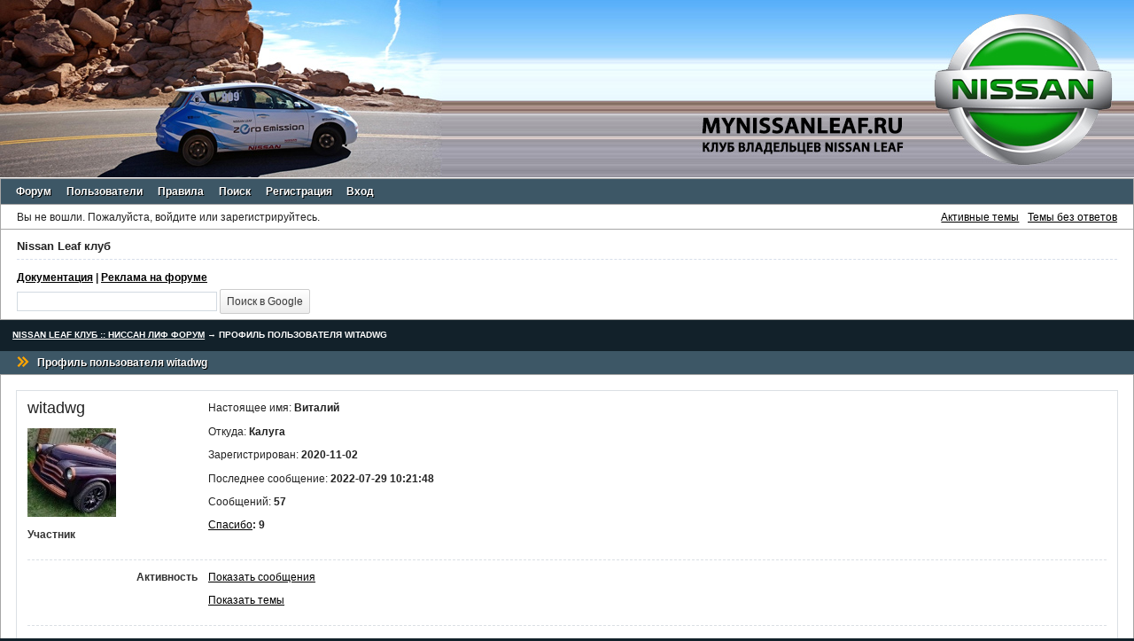

--- FILE ---
content_type: text/html; charset=utf-8
request_url: https://mynissanleaf.ru/profile.php?id=6403
body_size: 14885
content:
<!DOCTYPE html>
<!--[if lt IE 7 ]> <html class="oldie ie6" lang="ru" dir="ltr"> <![endif]-->
<!--[if IE 7 ]>    <html class="oldie ie7" lang="ru" dir="ltr"> <![endif]-->
<!--[if IE 8 ]>    <html class="oldie ie8" lang="ru" dir="ltr"> <![endif]-->
<!--[if gt IE 8]><!--> <html lang="ru" dir="ltr"> <!--<![endif]-->
<head>
<link href='http://fonts.googleapis.com/css?family=Cuprum&subset=latin,cyrillic' rel='stylesheet' type='text/css'>
<link rel="shortcut icon" type="image/x-icon" href="/favicon.ico">
<meta charset="utf-8" />
<!-- Yandex.RTB -->
<script>window.yaContextCb=window.yaContextCb||[]</script>
<script src="https://yandex.ru/ads/system/context.js" async></script>
<meta name="description" content="Профиль пользователя witadwg &mdash; Nissan Leaf клуб :: Ниссан Лиф форум &mdash; " />
<meta name="microid" content="mailto+http:sha1:8ae1ec398a105d2c4edc9bf46a47a1c54ca280fb" />
<title>Профиль пользователя witadwg &mdash; Nissan Leaf клуб :: Ниссан Лиф форум</title>
<link rel="search" href="https://mynissanleaf.ru/search.php" title="Поиск" />
<link rel="author" href="https://mynissanleaf.ru/userlist.php" title="Пользователи" />
<link rel="stylesheet" type="text/css" media="screen" href="https://mynissanleaf.ru/style/Artstyle/Artstyle.css" />
<link rel="stylesheet" type="text/css" media="screen" href="https://mynissanleaf.ru/extensions/fancy_jquery_addons/css/Oxygen/fancy_jquery_addons.min.css" />
<style>#topcontrol{font-size:.8em;padding:.4em .5em .5em;border-radius:.3em;color:#cb4b16;font-weight:bold;cursor:pointer;z-index:10;background:#e6eaf6;background:-moz-linear-gradient(center top,#f5f7fd,#e6eaf6) repeat scroll 0 0 transparent;background:-o-linear-gradient(top,#f5f7fd,#e6eaf6);background:-webkit-gradient(linear,0 0,0 100%,from(#f5f7fd),to(#e6eaf6));background:-webkit-linear-gradient(top,#f5f7fd,#e6eaf6);background:-ms-linear-gradient(top,#f5f7fd,#e6eaf6);background:linear-gradient(top,#f5f7fd,#e6eaf6);text-shadow:0 1px 1px #bbb;-moz-box-shadow:0 1px 2px rgba(0,0,0,.2);-webkit-box-shadow:0 1px 2px rgba(0,0,0,.2);box-shadow:0 1px 2px rgba(0,0,0,.2)}#topcontrol:hover{color:#db4c18;-moz-transform:scaley(1.15);-webkit-transform:scaley(1.15)}</style>
<link rel="stylesheet" type="text/css" media="screen" href="https://mynissanleaf.ru/extensions/pun_pm_notifier/css/Oxygen/pun_pm_notifier.css" />

</head>
<body>
	<div id="brd-messages" class="brd"></div>

	<div id="brd-wrap" class="brd">
	<div id="brd-profile" class="brd-page basic-page">
	<div id="brd-head" class="gen-content">
		<p id="brd-access"><a href="#brd-main">Перейти к содержимому раздела</a></p>
<table class="mylogo" border="0" cellpadding="0" cellspacing="0" width="100%">
	<tbody><tr>
        <td class="mylogo" width="500" align="left"><a href="/"><img src="/img/logo-left.jpg" alt="Nissan Leaf" title="Nissan Leaf"></a></td>
        <td class="mylogo" background="/img/side.jpg" width="100%"></td>
        <td class="mylogo" width="500" align="right"><img src="/img/logo-right.jpg"></td>
    </tr>
</tbody></table>				
		
	</div>
	<div id="brd-navlinks" class="gen-content">
		<ul>
		<li id="navindex"><a href="https://mynissanleaf.ru/index.php">Форум</a></li>
		<li id="navuserlist"><a href="https://mynissanleaf.ru/userlist.php">Пользователи</a></li>
		<li id="navrules"><a href="https://mynissanleaf.ru/misc.php?action=rules">Правила</a></li>
		<li id="navsearch"><a href="https://mynissanleaf.ru/search.php">Поиск</a></li>
		<li id="navregister"><a href="https://mynissanleaf.ru/register.php">Регистрация</a></li>
		<li id="navlogin"><a href="https://mynissanleaf.ru/login.php">Вход</a></li>
	</ul>
		
	</div>
	<div id="brd-visit" class="gen-content">
		<p id="welcome"><span>Вы не вошли.</span> <span>Пожалуйста, войдите или зарегистрируйтесь.</span></p>
		<p id="visit-links" class="options"><span id="visit-recent" class="first-item"><a href="https://mynissanleaf.ru/search.php?action=show_recent" title="Найти темы с недавними сообщениями.">Активные темы</a></span> <span id="visit-unanswered"><a href="https://mynissanleaf.ru/search.php?action=show_unanswered" title="Найти темы, на которые не было ответов.">Темы без ответов</a></span></p>
	</div>
	<div id="brd-announcement" class="gen-content">
	<h1 class="hn"><span>Nissan Leaf клуб</span></h1>
	<div class="content"><p>
<b><a href="http://mynissanleaf.ru/viewtopic.php?id=73">Документация</a> | <a href="http://mynissanleaf.ru/viewtopic.php?id=249">Реклама на форуме</a></b>
</p>
<form method=GET action = https://www.google.ru/search>
<INPUT TYPE=text name=q size=30 value="">
<INPUT type=submit VALUE="Поиск в Google">
<input type=hidden name=domain value="mynissanleaf.ru">
<input type=hidden name=sitesearch value="mynissanleaf.ru">
</form></div>
</div>

	<div class="hr"><hr /></div>
	<div id="brd-main">
		<h1 class="main-title">Профиль пользователя witadwg</h1>

		<div id="brd-crumbs-top" class="crumbs">
	<p><span class="crumb crumbfirst"><a href="https://mynissanleaf.ru/index.php">Nissan Leaf клуб :: Ниссан Лиф форум</a></span> <span class="crumb crumblast"><span> &rarr;&nbsp;</span>Профиль пользователя witadwg</span> </p>
</div>
		<div class="main_menu_wrapper">
		
		</div>
		<!-- hcs_ads_top_placeholder -->
		<div class="main-head">
		<h2 class="hn"><span>Профиль пользователя witadwg</span></h2>
	</div>
	<div class="main-content main-frm">
		<div class="profile ct-group data-group vcard">
			<div class="ct-set data-set set1">
				<div class="ct-box data-box">
					<ul class="user-ident ct-legend">
						<li class="username nickname"><strong>witadwg</strong></li>
						<li class="useravatar"><img src="https://mynissanleaf.ru/img/avatars/6403.jpg?no_cache=T70iIY0z" width="100" height="100" alt="witadwg" /></li>
						<li class="usertitle"><span>Участник</span></li>					</ul>
					<ul class="data-list">
						<li><span>Настоящее имя: <strong class="fn">Виталий</strong></span></li>
						<li><span>Откуда: <strong> Калуга</strong></span></li>
						<li><span>Зарегистрирован: <strong> 2020-11-02</strong></span></li>
						<li><span>Последнее сообщение: <strong> 2022-07-29 10:21:48</strong></span></li>
						<li><span>Сообщений: <strong>57</strong></span></li>
						<li><span><a href="https://mynissanleaf.ru/misc.php?r=nya_thanks/thanks/view/uid/6403">Спасибо</a><strong>: 9</strong></span></li>
					</ul>
				</div>
			</div>
			<div class="ct-set data-set set2">
				<div class="ct-box data-box">
					<h3 class="ct-legend hn"><span>Активность</span></h3>
					<ul class="data-box">
						<li class="first-item"><a href="https://mynissanleaf.ru/search.php?action=show_user_posts&amp;user_id=6403">Показать сообщения</a></li>
						<li><a href="https://mynissanleaf.ru/search.php?action=show_user_topics&amp;user_id=6403">Показать темы</a></li>					</ul>
				</div>
			</div>
			<div class="ct-set data-set set3">
				<div class="ct-box data-box">
					<h3 class="ct-legend hn"><span>Текущая подпись</span></h3>
					<div class="sig-demo">ZEO 2011 в кузове Газ М20 Победа
</div>
				</div>
			</div>
		</div>
	</div>
		<!-- hcs_ads_bottom_placeholder -->
		<div id="brd-crumbs-end" class="crumbs">
	<p><span class="crumb crumbfirst"><a href="https://mynissanleaf.ru/index.php">Nissan Leaf клуб :: Ниссан Лиф форум</a></span> <span class="crumb crumblast"><span> &rarr;&nbsp;</span>Профиль пользователя witadwg</span> </p>
</div>
	</div>
	<div id="brd-visit" class="gen-content">
		<p id="visit-links" class="options"><span id="visit-recent" class="first-item"><a href="https://mynissanleaf.ru/search.php?action=show_recent" title="Найти темы с недавними сообщениями.">Активные темы</a></span> <span id="visit-unanswered"><a href="https://mynissanleaf.ru/search.php?action=show_unanswered" title="Найти темы, на которые не было ответов.">Темы без ответов</a></span></p>
	</div>	
		<!-- forum_qpost -->
		<!-- forum_info -->
	<div class="hr"><hr /></div>	
<div id="partner">	
Наши партнеры: <u><a href="https://xrayclub.ru" target="_blank">Lada Xray Клуб</a></u>
</div>		
	<div id="brd-about">	
		<form id="qjump" method="get" accept-charset="utf-8" action="http://mynissanleaf.ru/viewforum.php">
	<div class="frm-fld frm-select">
		<label for="qjump-select"><span>Перейти в раздел:</span></label><br />
		<span class="frm-input"><select id="qjump-select" name="id">
			<optgroup label="Nissan Leaf клуб">
				<option value="16">Новости</option>
				<option value="18">Мой Nissan Leaf</option>
				<option value="28">Зарядка Nissan Leaf</option>
				<option value="14">Города и регионы. Встречи</option>
				<option value="17">Конкуренты Nissan Leaf</option>
			</optgroup>
			<optgroup label="Технический раздел">
				<option value="2">Общий форум</option>
				<option value="6">Ремонт, обслуживание</option>
				<option value="5">Интерьер, экстерьер</option>
				<option value="7">Электродвигатель</option>
				<option value="29">Батарея. Аккумулятор</option>
				<option value="21">Рулевое управление</option>
				<option value="22">Кузов</option>
				<option value="8">Ходовая часть, подвеска</option>
				<option value="23">Тормозная система</option>
				<option value="24">Электрика</option>
				<option value="25">Кондиционирование, отопление</option>
				<option value="26">Резина. Диски</option>
				<option value="27">Свет</option>
				<option value="9">Мультимедиа</option>
				<option value="10">Тюнинг</option>
			</optgroup>
			<optgroup label="Гараж">
				<option value="12">Куплю-продам</option>
				<option value="13">Разговоры. Треп</option>
				<option value="15">О форуме</option>
			</optgroup>
		</select>
		<input type="submit" id="qjump-submit" value="Перейти" /></span>
	</div>
</form>
	<p id="copyright"><b>Форум и клуб владельцев Nissan Leaf</b></p>				
	</div>
		<!-- forum_debug -->
	</div>
			<br>
<center>

<!-- Yandex.Metrika counter -->
<script type="text/javascript">
(function (d, w, c) {
    (w[c] = w[c] || []).push(function() {
        try {
            w.yaCounter20944783 = new Ya.Metrika({id:20944783,
                    webvisor:true,
                    clickmap:true,
                    trackLinks:true,
                    accurateTrackBounce:true});
        } catch(e) { }
    });

    var n = d.getElementsByTagName("script")[0],
        s = d.createElement("script"),
        f = function () { n.parentNode.insertBefore(s, n); };
    s.type = "text/javascript";
    s.async = true;
    s.src = (d.location.protocol == "https:" ? "https:" : "http:") + "//mc.yandex.ru/metrika/watch.js";

    if (w.opera == "[object Opera]") {
        d.addEventListener("DOMContentLoaded", f, false);
    } else { f(); }
})(document, window, "yandex_metrika_callbacks");
</script>
<noscript><div><img src="//mc.yandex.ru/watch/20944783" style="position:absolute; left:-9999px;" alt="" /></div></noscript>
<!-- /Yandex.Metrika counter -->
 
<!--LiveInternet counter--><script type="text/javascript"><!--
document.write("<a href='http://www.liveinternet.ru/click' "+
"target=_blank><img src='//counter.yadro.ru/hit?t15.16;r"+
escape(document.referrer)+((typeof(screen)=="undefined")?"":
";s"+screen.width+"*"+screen.height+"*"+(screen.colorDepth?
screen.colorDepth:screen.pixelDepth))+";u"+escape(document.URL)+
";"+Math.random()+
"' alt='' title='LiveInternet: показано число просмотров за 24"+
" часа, посетителей за 24 часа и за сегодня' "+
"border='0' width='88' height='31'><\/a>")
//--></script><!--/LiveInternet-->
</center>	
	</div>
	<script>if (typeof PUNBB === 'undefined' || !PUNBB) {
		var PUNBB = {};
	}

	PUNBB.env = {
		base_url: "https://mynissanleaf.ru/",
		base_js_url: "https://mynissanleaf.ru/include/js/",
		user_lang: "Russian",
		user_style: "Artstyle",
		user_is_guest: "1",
		page: "profile"
	};</script>
<script src="https://mynissanleaf.ru/include/js/min/punbb.common.min.js"></script>
<script>(function () {
	var forum_quickjump_url = "http://mynissanleaf.ru/viewforum.php?id=$1";
	var sef_friendly_url_array = new Array(23);
	sef_friendly_url_array[16] = "novosti";
	sef_friendly_url_array[18] = "moi-nissan-leaf";
	sef_friendly_url_array[28] = "zaryadka-nissan-leaf";
	sef_friendly_url_array[14] = "goroda-i-regiony-vstrechi";
	sef_friendly_url_array[17] = "konkurenty-nissan-leaf";
	sef_friendly_url_array[2] = "obshchii-forum";
	sef_friendly_url_array[6] = "remont-obsluzhivanie";
	sef_friendly_url_array[5] = "interer-eksterer";
	sef_friendly_url_array[7] = "elektrodvigatel";
	sef_friendly_url_array[29] = "batareya-akkumulyator";
	sef_friendly_url_array[21] = "rulevoe-upravlenie";
	sef_friendly_url_array[22] = "kuzov";
	sef_friendly_url_array[8] = "khodovaya-chast-podveska";
	sef_friendly_url_array[23] = "tormoznaya-sistema";
	sef_friendly_url_array[24] = "elektrika";
	sef_friendly_url_array[25] = "konditsionirovanie-otoplenie";
	sef_friendly_url_array[26] = "rezina-diski";
	sef_friendly_url_array[27] = "svet";
	sef_friendly_url_array[9] = "multimedia";
	sef_friendly_url_array[10] = "tyuning";
	sef_friendly_url_array[12] = "kuplyuprodam";
	sef_friendly_url_array[13] = "razgovory-trep";
	sef_friendly_url_array[15] = "o-forume";

	PUNBB.common.addDOMReadyEvent(function () { PUNBB.common.attachQuickjumpRedirect(forum_quickjump_url, sef_friendly_url_array); });
}());</script>
<script>
	$LAB.setOptions({AlwaysPreserveOrder:false})
	.script("https://mynissanleaf.ru/extensions/pun_jquery/js/jquery-1.7.1.min.js").wait()
	.script("https://mynissanleaf.ru/extensions/fancy_jquery_addons/js/fancy_jquery_addons.min.js").wait()
	.script("https://mynissanleaf.ru/extensions/k_active_topics/js/scrollbar.js").wait()
	.wait(function () { $(document).ready(function(){$(".activ_topic").tinyscrollbar({ sizethumb: 50 });}); })
	.script("https://mynissanleaf.ru/extensions/fancy_scroll_to_top/js/fancy_scroll_to_top.min.js");
</script>
</body>
</html>


--- FILE ---
content_type: text/css; charset=utf-8
request_url: https://mynissanleaf.ru/style/Artstyle/Artstyle.css
body_size: 47409
content:
/*************************************************************
A - SETUP
**************************************************************/

/* Start from scratch
-------------------------------------------------------------*/

html,body,
div,p,dl,dt,dd,ul,ol,li,
h1,h2,h3,h4,h5,h6,
pre,form,fieldset,legend,blockquote,table,th,td,input,textarea,button,select {
	margin:0;
	padding:0;
	text-align:left;
}
fieldset,img,cite {
	border:0;
}
.visual-hidden {
	visibility:hidden;
}
br,hr,
.hr,.hidden {
	display:none;
}
.border-less {
	border:none!important;
}
.small-font {
	font-size:.917em;
}
.list-clean {
	list-style-type:none;
}
.prepend-top {
	margin-top:1em!important;
}
.nowrap {
	white-space:nowrap;
}
html {
	height:99%;
	overflow-y:scroll;
}
body {
	font-size:100%;
}
.brd-page{
	font:75%/1.5em Verdana,Helvetica,Arial,sans-serif;
}
h1,h2,h3,h4,h5,h6 {
	font-size:1em;
	font-weight:normal;
}
samp,code,pre,option,optgroup,input,select,textarea,td,th {
	font-size:1em;
	font-family:Verdana,Helvetica,Arial,sans-serif;
	font-style:normal;
	font-weight:normal;
}
samp,code,pre {
	font-family:monospace,sans-serif;
	white-space:pre-wrap;
	word-wrap:break-word;
}
.brd-page:after,
.gen-content:after,
.ct-box:after,
#brd-index .item-head:after,
#brd-index .main-item:after,
#brd-index ul.item-info:after,
.frm-group:after,
.mf-set:after,
.sf-set:after,
.mf-box:after,
.sf-box:after,
.mf-item:after,
.txt-set:after,
.txt-box:after,
.frm-form label:after,
fieldset:after,
span.fld-input:after,
.posthead:after,
.postbody:after,
.postfoot .post-options:after {
	content:"\0020";
	display:block;
	font-size:0;
	height:0;
	line-height:.0;
	overflow:hidden;
	visibility:hidden;
	clear:both;
}
.clearfix:before,
.clearfix:after {
	content:"\0020";
	display:block;
	height:0;
	overflow:hidden;
}
.clearfix:after {
	clear:both;
}
.clearfix {
	zoom:1;	
}
#brd-stats .hn,
#qjump label,
.post-byline span,
.posthead .post-link span,
.admin .main-subhead,
.main-item .item-info li span.label,
.main-item .item-info li label,
.main-item .you-posted,
.main-item .item-num,
.group-legend,
.group-legend span,
.sf-set legend,
.sf-set legend span,
.main-pagehead .page-info,
p.item-select label,
.mf-extra .mf-field label,
.mf-extra .mf-field .aslabel,
.item-subject .item-nav span,
.post-options a span,
.main-title,
.main-head .hn small,
.entry-title,
.menu-page .main-head {
	font-size:0;
	left:-999em;
	text-indent:-999em;
	position:absolute;
	line-height:0;
	visibility:hidden;
}
.brd {
	max-width:100%;
	min-width:100%;
	width:100%;
}
#brd-redirect,
#brd-maint,
#brd-util {
	margin:50px auto 12px auto;
	width:60%;
}
.brd-page {
	float:left;
	width:100%;
	position:relative;
}
.main-content,
.gen-content {
	border-style:solid;
	border-width:1px;
}
.gen-content {
	padding:0 1.5em}
	#brd-about,
	#brd-stats{
	margin-top:1em;
}
.main-content,
#brd-visit,
#brd-qpost,
#brd-announcement {
	margin-bottom:0em;
}
#brd-announcement{
	padding:.5em 1.5em;
	margin-top:0em;
	border-top:0px;
}
#brd-announcement br {
	display:inline;
}
.main-options {
	border-top:0;
	margin:-1em 0 1em 0;
}
#rules-content {
	padding:1.5em;
}
#rules-content h1 {
	font-size:1.3em;
	line-height:1em;
	margin-bottom:.7em;
}
#rules-content h2 {
	font-size:1.2em;
	font-weight:bold;
	margin-bottom:.3em;
}
#rules-content h3 {
	font-size:1.1em;
	font-weight:bold;
}
#rules-content h4,
#rules-content h5 {
	font-size:1;
	font-weight:bold;
}
#rules-content p {
	margin:0 0 .65em;
}
p,.hn {
	padding:.35em 0;
}
ul,ol{
	padding:.35em 0 .35em 2em;
}
ul.spaced {
	padding:.25em 0 .25em 2em;
}
.spaced li {
	padding:.25em 0;
}
th {
	font-size:1.084em;
	padding:.462em 1.417em;
	border-bottom-style:solid;
	border-bottom-width:1px;
}
.main-head,.main-foot {
	border-style:solid;
	border-width:1px;
	padding:0 1.417em;
}
.main-head .hn,
.main-foot .hn {
	padding-right:10em;
	font-weight:bold;
	color: #ffffff;
	text-shadow: #000000 1px 1px;
}
h2.main-subhead {
	border-style:solid;
	border-width:1px;
	padding:.462em 10em .426em 1.417em;
}
.column-title {
	border-style:solid;
	border-width:1px;
	position:relative;
	margin-bottom:-1px;
}
.main-subhead {
	border-style:solid;
	border-width:1px;
	border-bottom:0;
}
.main-subhead .hn {
	padding:.462em 1.417em;
	position:relative;
}
.main-foot {
	margin-top:0em;
}
#brd-announcement h1,
.main-extensions .ct-legend,
.main-hotfixes .ct-legend{
	border-bottom-style:dashed;
	border-bottom-width:1px;
	font-size:1.1em;
	font-weight:bold;
}
#brd-announcement h1 {
	margin-bottom:.5em;
}
.main-pagehead .hn {
	padding:.5em 0;
}
.content-head {
	margin:.5em 1.417em 0;
}
.content-head .hn {
	border-style:none none double none;
	border-width:3px;
	padding:.462em 0;
}
.options>span {
	padding:0 0 0 .3em;
	margin:0 0 0 .25em;
}
.options .js_link {
	padding:0;
	margin:0 0 0 .55em;
}
.options>span.first-item {
	border-left:0;
	padding-left:0;
	margin-left:0;
}
.extension .options,
.hotfix .options {
	border-top-style:dashed;
	border-top-width:1px;
}
.extension h3>em {
	font-style:normal;
}
.extension .data-list {
	list-style-type:none;
	padding-left:0;
}
.ct-box {
	border-style:solid;
	border-width:1px;
	-moz-border-radius:.35em;
	-webkit-border-radius:.35em;
	-khtml-border-radius:.35em;
	border-radius:.35em;
	margin:1.417em;
	padding:.5em 1em;
	position:relative;
}
.ct-box li {
	padding:0;
	margin:0 0 .7em 0;
}
.ct-set {
	border-style:solid;
	border-width:1px;
	margin:1.417em;
	padding:0 0 0 17em;
	position:relative;
}
.ct-group {
	border-style:solid;
	border-width:1px;
	margin:1.417em;
}
.frm-group .ct-set {
	border-style:dashed none none none;
	margin:0;
}
.ct-group .ct-set {
	border-style:dashed none none none;
	margin:0 1em;
	padding:0 0 0 16em;
}
.ct-group .group-item1 {
	border:0;
}
.ct-group .set1,
.frm-group .set1 {
	border-top:0;
}
.ct-group .ct-box,
.frm-group .ct-box {
	border-style:none;
	margin:0;
}
.ct-group .ct-set .ct-box,
.ct-set .ct-box,
.frm-group .ct-set .ct-box {
	border-style:none;
	margin:0;
}
.ct-group .set1{
	border-top:0;
}
.ct-set .ct-legend{
	float:left;
	margin-left:-17em;
	width:16em;
	position:relative;
	text-align:right;
	font-weight:bold;
}
.ct-set ul {
	padding-left:0;
	list-style:none;
}
.ct-box div {
	padding:.35em 0;
}
.ct-box p.options {
	float:none;
}
.ct-box .info-list {
	padding-bottom:0;
}
.user-ident {
	padding-left:0;
	list-style:none;
}
.user-ident .username a,
.user-ident .username strong {
font-size:1.5em;
font-weight:normal;
}
.user-ident .username a,
.user-ident .username a:link,
.user-ident .username a:visited {
	text-decoration:none;
}
.user-ident .username a:hover,
.user-ident .username a:active,
.user-ident .username a:focus {
	text-decoration:underline;
}
.user-ident .usertitle {
	font-weight:bold;
}
.user-ident .useravatar {
	padding:.25em 0;
}
.user-ident .useravatar img {
	display:block;
}
.main-message {
	padding:.5em 1.417em;
}
.main-message p span {
	display:block;
	padding-top:.5em;
}
#brd-maint .main-message {
	padding:0;
}
#brd-navlinks,
.main-menu,
.admin-menu {
	padding:0 .75em;
}
.main-menu,
.admin-menu {
	border:0;
}
#brd-navlinks ul,
.main-menu ul,
.admin-menu ul{
	list-style-type:none;
	float:left;
	padding:0;
}
#brd-navlinks li,
.main-menu li,
.admin-menu li {
	float:left;
	display:inline;
}
#brd-navlinks a,
.main-menu a,
.admin-menu a {
	float:left;
	position:relative;
	padding:.55em .7em
}
#brd-navlinks a{
	padding:.43em .7em;
}
#brd-navlinks li.first-item,
.main-menu li.first-item,
.admin-menu li.first-item {
	border-left:0;
}
.admin-submenu {
	border-style:solid;
	border-width:0 1px;
}
.admin-submenu ul {
	padding:.5em 0;
	list-style:none;
}
.admin-submenu li {
	display:inline;
	margin-right:.75em;
}
.admin-submenu .active a {
	font-weight:bold;
}

.admin-submenu  a:hover {
	color: #00579C;
	text-shadow: #00579C 1px 0px;
}

.admin-submenu .active a:hover {
	text-shadow: none;
	text-decoration:none;
	cursor:default;
}

#brd-head {
	padding:0em;
	margin:0em;
	border-radius:0 0 0 0;
	color: #00579C;
}
#brd-title {
	padding-bottom:0;
}
#brd-title a,
#brd-title strong {
	font-size:2.5em;
	text-decoration:none;
	font-weight:700;
	font-family: 'Cuprum', sans-serif;
}
#brd-desc{
	padding-top:0;
	padding-bottom:0;
}
#brd-navlinks ul {
	margin:0;float:left;
}
#brd-navlinks li {
	display:inline;
}
#brd-navlinks li a {
	text-decoration:none;
}
ul#brd-admod {
	float:right;
	text-align:right;
}
#brd-access {
	text-align:right;
	padding:0;
	height:0;
	margin:0;
	position:absolute;
	background:transparent;
}
#brd-access a,
#brd-access a:link,
#brd-access a:visited {
	height:2em;
	line-height:2em;
	position:absolute;
	left:-999em;
	margin:1px;
	width:12em;
}
#brd-access a:hover,
#brd-access a:active,
#brd-access a:focus {
	text-indent:0;
	background:#000;
	position:static;
	float:right;
}
#brd-visit 
#welcome {
	float:left;
}
#brd-visit 
#visit-links {
	text-align:right;
	float:none;
}
#brd-pagepost-end, #brd-pagepost-top  {
	border: solid 1px #4c433c;
	background-color: #acbdc7; /* ���� ������ � ������� �������� � ������ (������) */
	color: #000000;
}
#brd-admin-bans 
#brd-pagepost-end {
	margin-top:-1em;
}
.paging {
	float:left;
}
.posting {
	text-align:right;
	float:right;
}
.paging {
	white-space:nowrap;
}
.paging a,
.paging strong,
.paging span {
	padding:0 1em;
	border-left-style:solid;
	border-left-width:1px;
	float:left;
	white-space:nowrap;
}
.paging .first-item,
.paging span.pages {
	border-left:0;
	padding-left:0;
}
.posting .newpost {
	font-size:1.084em;
	font-weight:bold;
	color:#000000;
}
.crumbs .crumblast span {
	font-weight:normal;
}
.crumbs span,
.crumbs a {
	text-transform: uppercase;
	font-size: 10px;
	font-weight:bold;
	white-space:nowrap;
	color:#ffffff;
}
.crumbs {
	margin:.5em 0;
	padding:0 1.417em;
	font-size:10px;
	color: #ffffff;
}
#brd-crumbs-top .crumblast {
	font-size:10px;
	text-transform: uppercase;
	color: #ffffff;
}
#brd-crumbs-top  a{
	font-size:10px;
	text-transform: uppercase;
	color: #ffffff;
}
#brd-crumbs-end  a{
	font-size:10px;
	text-transform: uppercase;
	color: #ffffff;
}
#brd-stats ul {
	list-style:none;
	padding-left:0;
}
#brd-stats ul li.st-users {
	float:left;
	clear:both;
	white-space:nowrap;
}
#brd-stats ul li.st-activity {
	text-align:right;
	display:block;
	white-space:nowrap;
}
#brd-stats li strong {
	font-weight:bold;
}
#brd-online {
	padding-top:.5em;
	padding-bottom:.5em;
	border-top:0;
}
#brd-online .hn,
#brd-online p {
	padding-bottom:0;
	padding-top:0;
}
#brd-online .hn {
	float:left;
	margin-right:.5em;
}
#qjump {
	float:left;
	padding:.5em 0;
}
#qjump div,
#qjump label {
	padding:0;
	border:0;
}
#copyright {
	border-top: #ddd solid 1px;
	text-align:right;
	margin-bottom: 10px;
	color:#ffffff;
}
#copyright a {
	color:#ffffff;
}
#querytime {
	text-align:right;
	font-size:.917em;
	padding:0;
}
#extensions-used {
	border-bottom:1px dotted;
}
p.options {
	border-top:0;
	float:right;
}
.main-modoptions .options {
	text-align:center;
}
a.feed {
	padding-left:22px;
	background:url([data-uri]) center left no-repeat;
}
.content-options,
.ct-options {
float:right;
	margin-top:-2.6em;
	padding:.5em 1.417em;
	position:relative;
}
.item-summary {
	height:2.5em;
	padding:0;
	position:relative;
	font-size:1em;
}
.item-summary span {
	width:100%;
	position:absolute;
	left:-999em;
	text-indent:-999em;
	display:block;
}
.item-summary strong {
	position:absolute;
	left:999em;
	text-indent:0;
	padding:.5em 0;
	white-space:nowrap;
	font-weight:normal;
}
.item-summary strong:first-letter {
	text-transform:uppercase;
}
.item-summary .subject-title {
	padding-left:1.417em;
}
.item-summary .info-topics,
.item-summary .info-replies{
	margin-left:100%;
	text-align:center;
	width:7em;
	left:965em;
}
.item-summary .info-forum {
	margin-left:100%;
	text-align:center;
	width:20em;
	left:952em;
}
.item-summary .info-posts,
.item-summary .info-views {
	margin-left:100%;
	text-align:center;
	width:7em;
	left:972em;
}
.item-summary .info-lastpost {
	margin-left:100%;
	left:980em;
}
p.forum-noview .info-replies {
	left:972em;
}
.main-content .main-item {
	border-top-style:solid;
	border-top-width:1px;
	overflow:hidden;
	position:relative;
	line-height:1.4em;
}
.main-content .main-first-item {
	border-top:0;
}
.main-content .main-item ul {
	float:right;
	position:relative;
	padding:0;
	list-style:none;
}
.main-content .main-item p,
.main-content .main-item .hn {
	padding:0;
}
.hn .item-status {
	font-weight:normal;
}
.hn .item-status em {
	font-style:normal
}
.main-item .item-subject,
.main-content .main-item li {
	float:left;
	border-left-style:solid;
	border-left-width:1px;
	margin:0 -2px -9.7em 0;
	position:relative;
	padding-top:.5em;
	padding-bottom:10.4em;
}
.main-item .item-subject {
	overflow:hidden;
	width:100%;
}
li.info-topics,
li.info-posts,
li.info-views,
li.info-replies {
	width:7em;
	text-align:center;
}
li.info-forum {
	width:20em;
	text-align:center
}
li.info-lastpost {
	width:20em;
}
li.info-lastpost cite {
	overflow:hidden;
	width:24em;
}
.main-item li strong {
	font-weight:normal;
}
.main-content .main-item {
	padding-right:35em;
	padding-left:3.75em;
}
.main-content .main-item .hn {
	position:relative;
}
.main-content .main-item ul {
	width:34em;
	right:-35em;
	margin-left:-34em;
}
.forum-noview .main-item {
	padding-right:28em
}
.forum-noview .main-item ul {
	width:27em;
	right:-28em;
	margin-left:-27em;
}
.forum-forums .main-item {
	padding-right:48em;
}
.forum-forums .main-item ul {
	width:47em;
	right:-48em;
	margin-left:-47em;
}
.item-subject span.modlist {
	display:block;
}
#brd-index .main-item .hn span {
	font-size:1.7em;
	font-weight:400;
	font-family: 'Cuprum', sans-serif;
	line-height: 1.1em;
}
#brd-index .main-item .hn small {
	font-size:1em;
}
.item-status {
	font-weight:bold;
}.main-content .main-item cite {
	font-style:normal;
}
.item-nav,
.item-nav a,
.item-nav span {
	white-space:nowrap;
	font-style:normal;
}
.item-subject .hn,
.item-subject p {
	margin:0 0 0 1.5em;
}
li.info-lastpost cite,
li.info-lastpost span,
li.info-forum a {
	display:block;
	padding:0 1em;
	font-size: 11px;
}
li.info-lastpost strong {
	padding:0 0 0 10px;
	font-size: 11px;
}
.main-item li.info-select {
	position:absolute;
	right:0;
	top:0;
	padding:.3em;
	border-style:none none solid solid;
	border-width:1px;
}

.main-content .main-item .hn .posted-mark {
	position:absolute;
	font-size:2em;
	width:1em;
	left:-0.5em;
	top:0;
}
.frm-group {
	border-top-style:dashed;
	border-top-width:1px;
	margin:1.417em;
	padding:1.3em 0 0;
}.group1 {
	border-top:0;
	padding-top:0;
}
.sf-box,.mf-box,
.txt-box {
	margin:1.417em;
	padding:.5em 0;
	position:relative;
}
.sf-set,
.mf-set,
.txt-set {
	margin:1.417em;
	padding:0 0 0 17em;
	position:relative;
}
.sf-set .sf-box,
.mf-set .mf-box,
.txt-set .txt-box {
	margin:0;
}.frm-group .sf-set,
.frm-group .mf-set,
.frm-group .txt-set {
	margin:0;
}
.text input {
	font-size:1.084em;
}
select {
	height:25px;
	height:auto;
	line-height:25px;
	padding-left:3px;
}
optgroup {
	font-weight:bold;
}
.frm-buttons {
	margin:.75em 1.417em .8em 1.417em;
	position:relative;
	border-top-style:solid;
	border-top-width:1px;
	padding:1.1em 0 .3em 18em;
}
.frm-buttons .submit {
	margin-right:.75em;
}.frm-buttons .primary {
	margin-right:2em;
}
.submit input,
.cancel input {
	overflow:visible;
	padding-left:.5em;
	padding-right:.5em;
	font-size:1.084em;
}
.button-set .submit {
	padding-left:1em;
}
button {
	width:auto;
	overflow:visible;
}
label,
input [type="button"],
input[type="submit"],
button,select {
cursor:pointer;
}
input[type="submit"],
input[type="button"],
input[type="reset"],
button {
	display:inline-block;
	vertical-align:baseline;
	text-align:center;
	text-decoration:none;
	padding:.5em .6em;
	-moz-border-radius:2px;
	-webkit-border-radius:2px;
	-khtml-border-radius:2px;
	border-radius:2px;
	border-style:solid;
	border-width:1px;
	-webkit-appearance:button;
	line-height:normal;
}
input[type="submit"]::-moz-focus-inner,
input[type="button"]::-moz-focus-inner,
input[type="file"]::-moz-focus-inner,
input[type="reset"]::-moz-focus-inner,
button::-moz-focus-inner {
	border:0;
	padding:0;
}
input[type="submit"]:active,
input[type="button"]:active,
input[type="reset"]:active,
button:active {
	position:relative;
	top:1px;
}
input[type="submit"][disabled]:active,
input[type="button"][disabled]:active,
input[type="reset"][disabled]:active,
button[disabled]:active {
	position:relative;top:0;
}
.primary input[type="submit"],
.primary input[type="button"],
.primary input[type="reset"],
.primary button {
	padding-left:1.2em;
	padding-right:1.2em;
}
.js_link {
	border-bottom-style:dashed;
	border-bottom-width:1px;
}.sf-box label,
.sf-box .aslabel {
	float:left;
	padding:0;
}.sf-set .checkbox label {
	padding:2px 0 2px 2.7em;
}
.sf-set .text label span,
.sf-set .select label span,
.sf-set .aslabel span {
	float:left;
	margin-left:-17em;
	display:block;
	position:relative;
	padding:2px 0 2px 1em;
	width:16em;
	text-align:right;
}.sf-set .checkbox label span {
	float:left;
	margin-left:-18em;
	display:block;
	position:relative;
	padding:0 0 0 2em;
	width:16em;
	left:-3em;
	text-align:right;
	font-weight:bold;
}
.sf-set .text label small,
.sf-set .select label small {
	display:block;
	text-align:left;
	position:relative;
	margin:2em 1em 0 1em;
	padding-top:.25em;
	font-size:.917em; 
}
.sf-set .fld-input {
	position:absolute;
	top:0;
	left:0;
	display:block;
	padding:.5em 1em;
}.sf-set .checkbox input {
	margin:.2em 0 .2em -.1em;
}
.sf-set .text input:not([title]) {
	height:100%;
}
.sf-set .sf-short input {
	width:4em;
}
.sf-set .sf-short label small {
	font-size:1em;
	padding:2px 0;
	margin:0 1em 0 7em;
}
input[type="radio"] {
	vertical-align:middle;
	bottom:1px;
}
input[type="checkbox"] {
	vertical-align:middle;
	bottom:1px;
}
table input[type="checkbox"] {
	vertical-align:baseline;
}
.mf-box .mf-item {
	position:relative;
	top:-0.166em;
	padding:.3em 0;
}.mf-set legend {
	position:absolute;
	height:0;
	background:transparent;
}
.mf-set legend span {
	position:absolute;
	left:-17em;
	width:16em;
	padding:.5em 1em;
	margin:1px 0 2px 0;
	overflow:hidden;
	display:block;
	text-align:right;
	font-weight:bold;
}
.mf-set legend span em {
	display:block;
	white-space:normal;
	font-style:normal;
	font-weight:normal;
	font-size:.917em;
}
.mf-item .fld-input {
	position:absolute;
	top:.25em;
	left:0;
	display:block;
	padding:0 1em;
}
.mf-item input {
	margin:.1em 0 .1em -.1em;
}
.mf-item label {
	padding:1px 0 1px 2.7em;
	float:left;
}
.mf-set .mf-yesno .mf-item {
	width:11em;
	float:left;
}
.mf-set .mf-field {
	float:left;
	padding:0 1em 0 1em;
	border-left:1px solid #ccc;
}
.mf-set .mf-field1 {
	border-left:none;
}
.mf-set .mf-field label,
.mf-set .mf-field .aslabel {
	position:absolute;
	top:-2em;
	display:block;
}
.mf-set .mf-cell .fld-input {
	position:static;
	padding:0 0 0 1em;
	border-left:1px solid #ccc;
}
.frm-hdgroup {
	padding-top:2em;
}
.sf-set .sf-box .sf-forum {
	width:25em;
}
.mf-set .mf-box .forum-field {
	width:25em;
}.checklist {
	min-height:6em;
	max-height:9em;
	max-width:30em;
	overflow:auto;
	border-style:solid;
	border-width:1px;
	position:relative;
	padding:.25em .5em;
	margin:0 1em;
}
.checklist fieldset {
height:auto;
}
.checklist legend,
.checklist legend span {
	font-weight:bold;
	position:static;
	padding:0;
	height:auto;
	text-align:left;
}
.checklist legend span {
	width:auto;
	max-width:25em;
}
.checklist-item {
	position:relative;
	height:auto;
}
.checklist-item label {
	display:block;
	padding:0 0 0 2.25em;
	float:none;
	height:100%;
}
.checklist-item .fld-input {
	position:absolute;
	left:0;
	top:0;
	padding:0;
	margin:0;
}
.checklist-item input {
	margin:0;
}
.txt-box label {
	float:left;
}
.txt-set label span {
	float:left;
	margin-left:-17em;
	display:block;
	position:relative;
	padding:2px 1em;
	width:16em;
	text-align:right;
}
.txt-set label small {
	display:block;
	text-align:left;
	position:relative;
	margin:0 1em 0 -1px;
	padding:2px 1.25em;
	font-size:.917em;
	z-index:100;
}
.txt-set .txt-input {
	position:relative;
	width:100%;
}
.txt-set .fld-input {
	display:block;
	padding:0 0 0 1em;
}
.txt-set textarea {
	width:95%;
	resize:vertical;
}
input[type="text"],
input[type="password"],
input[type="email"],
input[type="url"],
input[type="search"],
input[type="number"],
textarea {
	border-width:1px;
	border-style:solid;
	padding:.25em;
}
#quick-search {
	padding:.1em .2em;
}
.req-warn {
	display:none;
}
#req-msg p em,
.required label span em {
	font-style:normal;
	font-weight:normal;
}
.required label span em {
	float:left;
	font-size:.917em;
	line-height:1.2em;
	width:100%;
	position:relative;
}
.req-error {
	display:block;
}
.required label span {
	font-weight:bold;
}
.post {
	border-style:solid;
	border-width:1px;
	position:relative;
	margin:1.417em;
	margin-top:-1.417em;
}
.firstpost,
.singlepost {
	margin-top:1.417em;
}
.main-topic .lastpost {
	border-bottom:0;
}.main-topic .post {
	border-style:solid none;
	margin:0;
}.main-topic .firstpost {
	border-top:0;
}
.posthead {
	margin-left:18em;
	border-style:none none none solid;
	border-width:1px;
}
.posthead .hn {
	padding-right:1.5em;
	padding-left:1em;
	border-width:1px;
}
.posthead .post-byline a,
.posthead .post-byline strong {
	font-size:1.4em;
	font-family: 'Cuprum',  sans-serif;	
	font-weight:400;
	text-shadow: #fff 1px 1px;
	text-decoration:none;
	font-style:normal;
}
.posthead .post-byline {
	float:left;
	width:15.5em;
	padding:.7em 1em 2em 1.5em;
	margin-left:-19em;
	margin-top:-5px;
	position:relative;
	left:-1px;
	overflow:hidden;
	background-image: url('img/back-arrow.png');
	background-position: left bottom;
	background-repeat: no-repeat;
	z-index:200;
	border-top: none;
}

#brd-searchposts .posthead .post-byline {
	background-image:none;
	background-color:#c4deb2;
}

#brd-searchposts .postbody {
	min-height: inherit;
}

.posthead .post-num {
	float:right;
}


#brd-modtopic .posthead .hn {
	padding-right:2.7em;
}
.post-title {
	padding:0 1.5em .5em 1em;
	margin-top:-1px;
	position:relative;
}
.post-title span {
	display:block;
	width:100%;
	overflow:hidden;
}
.post-title a {
	font-size:1em;
	text-decoration:none;
	font-weight:bold;
}
.post-title small,
.post-title small a {
	font-size:1em;
	font-weight:normal;
	white-space:nowrap;
}
.posthead p.item-select {
	position:absolute;
	top:0;right:.75em;
	height:2.5em;
}
.postbody {
	color: #444;
	min-height: 200px;
	margin-left:18em;
	position:relative;
	border-left-style:solid;
	border-left-width:1px;
	padding:0 1.5em 0 1em;
	clear:both;
}
.postfoot {
	padding-left:18em;
	border-top-style:none;
	border-top-width:1px;
	position:relative;
}
.postfoot .post-options {
	border-left-style:solid;
	border-left-width:1px;
}
.postbody .post-author {
	float:left;
	width:14em;
	margin-left:-17em;
	left:-13px;
	position:relative;
	padding:1em 1em .5em 1em;
	overflow:hidden;
	position: relative;
	margin-top:-1px;
	border:1px solid #CFCFCF; 
	border-radius: 4px 4px;
	-moz-border-radius: 4px 4px;
	-webkit-border-radius: 4px 4px;
	-khtml-border-radius: 4px 4px;
	 box-shadow: 0 0 5px #cFcFcF;
	-webkit-box-shadow: 0 0 5px #cFcFcF;
    -moz-box-shadow: 0 0 5px #cFcFcF;
}


.postbody .post-author ul {
	margin:0;
	padding:0 0 .5em 0;
	list-style:none;
}

.postbody .post-author ul.author-info {
	list-style:none;
}

.author-ident .useravatar img {
	display:block;
	padding:.5em 0;
}
.author-ident .username {
	display:none;
}
.author-ident .usertitle {
	font-weight:bold;
	line-height:normal;
}
.author-ident .userstatus {
	padding:.75em 0 .25em 0;
	margin:0;
	line-height:.75em;
	width:100%;
}
.author-ident .userstatus span {
	font-size:.917em;
	display:block;
	border-left-style:solid;
	border-left-width:.7em;
	text-indent:.5em;
}
.author-info li span strong {
	font-weight:normal;
}
.online .author-ident .userstatus span {
	font-weight:bold;
}
.postfoot .post-contacts {
	float:left;
	margin-left:-18em;
	width:15.5em;
	padding:.5em 1em .5em 1.5em;
	position:relative;
	left:-1px;
}
.postfoot .post-actions {
	padding:.5em 1.5em .5em 1em;
	text-align:right;
	display:block;
	float:right;
}
.postfoot .post-actions>span { 
	margin-left:.75em;
}
.postfoot .post-contacts>span {
	margin-right:.75em;
}
.entry-content {
	padding-bottom:2em;
	overflow:hidden;
	width:100%;
	min-height:7em;
}
#brd-help .entry-content {
	min-height:4em;
}
.entry-content ol {
	padding-left:2.5em;
	list-style-type:decimal;
}
.entry-content ol p,
.entry-content ul p {
	padding:0;
}
.entry-content ol.alpha {
	list-style-type:upper-alpha;
}
.entry-content h5 {
	font-weight:normal;
	font-size:1.5em;
	line-height:1.5em;
}
.entry-content img {
	vertical-align:text-top;
	max-width:100%;
}
.entry-content .quotebox,
.entry-content .codebox {
	border-style:solid;
	border-width:1px;
	margin:.75em 1em;
	padding:1em .75em;
}
.entry-content .codebox {
	font-size:.97em;
}
.entry-content blockquote {
	overflow:hidden;
	width:100%;
}
.entry-content .quotebox cite { 
	display:block;
	font-style:normal;
	font-weight:bold;
}
.entry-content pre {
	margin:0;
	max-height:35em;
	min-height:2em;
	overflow:auto;
	padding:0 2% .1em 0;
	width:98%;
}
.entry-content span.bbu {
	text-decoration:underline;
}
.entry-content br,
.sig-demo br,
.user-box br,
.main-message br {
	display:inline;
}
.sig-content {
	padding-top:2em;
	font-size:.95em;
}
.sig-content a,
.sig-demo a {
	border-bottom:solid;
	border-width:1px;
}
span.sig-line {
	display:block;
	width:200px;
	border-top-style:solid;
	border-top-width:1px;
	padding-bottom:.5em;
}
table {
	width:100%;
	table-layout:fixed;
	empty-cells:show;
	border-spacing:0;
	line-height:1.3333em;
	border-collapse:collapse;
}
td {
	overflow:hidden;
	vertical-align:middle; 
}
table caption {
	display:none;
}
#brd-userlist table .tc0 {
	width:30%;
}
#brd-userlist table .tc1 {
	width:20%;
	text-align:left;
}
#brd-userlist table .tc2 {
	width:10%;
	text-align:center;
}
#brd-debug table {
	border:0;
	font-size:.95em;
}
#brd-debug .tcl {
	white-space:nowrap;
	width:10%;
}
#brd-debug .tcr {
	white-space:normal;
	width:90%;
}
#brd-admin-uresults table .tc0,
#brd-admin-iresults table .tc0 {
	width:45%;
}
#brd-admin-uresults table .tc1,
#brd-admin-iresults table .tc1,
#brd-admin-iresults table .tc2 {
	width:20%;
}
#brd-admin-uresults table .tc2,
#brd-admin-uresults table .tc4 {
	width:10%;
	text-align:center;
}
#brd-admin-uresults .tc3 {
	width:15%;
}
#brd-admin-uresults td.tc0 span,
#brd-admin-uresults td.tc3 span {
	display:block;
	white-space:nowrap;
}
#brd-admin-iresults table .tc0 {
	width:25%;
}
#brd-admin-iresults table .tc1 {
	width:25%;
}
#brd-admin-iresults table .tc2 {
	width:20%;
}
#brd-admin-iresults .tc3 {
	width:30%;
}
.main-content th {
	/*font-size:2.084em;
	padding:.462em 1.417em;
	font-weight:normal;*/
	font-size:1em;
}
td {
	padding:.5em 1.417em;
	border-width:1px;
	border-style:solid none none solid;
}
td.tc0 {
	border-left-style:none;
	border-left-width:0;
}
th {
	padding:.5em 1.3em;
	border-style:none;
}
td.actions,
th.actions {
	text-align:right;
}
td.actions span {
	display:block;
}
.report {
	margin-left:4em;
}
.report h3 span {
	display:block;
	font-style:normal;
}
.report h3 cite {
	font-style:normal;
	font-size:1.084em;
	font-weight:bold;
}
.report h3 strong {
	position:absolute;
	left:-3.1em;
	width:1.5em;
	text-align:right;
	font-size:1.167em;
}
.report p strong {
	display:block;
	font-weight:normal;
	margin-top:1em;
}
.report h4 {
	border-bottom-style:dashed;
	border-bottom-width:1px;
}
#brd-admin-reports .frm-buttons {
	margin-left:4em;
	margin-top:0;
}
#brd-admin-reports .select-all {
	float:right;
}
.report .item-select {
	position:absolute;
	top:0;right:.75em;
	height:2.5em;
}
.help-box samp {
	display:block;
	margin-left:1.5em;
}
.help-box h5 samp {
	margin-left:1.417em;
}
.help-box code {
	font-family:courier;
	font-size:1.084em;
}
.help-box .entry-content {
	padding:0;
}.help-box .hn {
	padding-bottom:.5em;
	border-bottom-style:dashed;
	border-bottom-width:1px;
	margin-bottom:.5em;
	color:#294f6e;
}
#brd-messages {
	text-align:center;
	position:fixed;
	top:0;
	z-index:999;
	padding:0;
	left:0;
	right:0;
}
#brd-messages span {
	text-align:center;
	padding:.35em 1.3em;
	margin:0 1em;
	font:87%/1.5em Arial,sans-serif;
	font-weight:bold;
	line-height:2em;
	border-width:1px;
	border-style:solid;
}
.ie6 a.feed,
.ie7 a.feed {
	background:url(feed-icon.png) center left no-repeat;
}
.ie6 .brd-page,
.ie6 .main,
.ie6 #brd-index .main-subhead,
.ie6 .main-content .main-item,
.ie6 .main-content .main-item ul,
.ie6 .gen-content,
.ie6 .main-content,
.ie6 .ct-box,
.ie6 .frm-group,
.ie6 .mf-set,
.ie6 .sf-set,
.ie6 .mf-box,
.ie6 .sf-box,
.ie6 .mf-item,
.ie6 .txt-set,
.ie6 .txt-box,
.ie6 .frm-form label,
.ie6 fieldset,
.ie6 span.fld-input,
.ie6 .main-subhead .hn,
.ie6 .post,
.ie6 .posthead,
.ie6 .postbody,
.ie6 .post-entry,
.ie6 .postfoot .post-options {
	zoom:1;
}
.ie6 .ct-box ol,
.ie6 .ct-box ol li {
	zoom:normal;
}
.ie6 .postfoot .post-contacts {
	position:absolute;
}
.ie6  #brd-wrap fieldset {
	padding-top:1px;
	position:relative;
}
.ie6 fieldset legend {
	margin-left:-7px;
}
.ie6 #brd-wrap .checklist {
	height:9em;
	width:30em;
	overflow:auto;
}
.ie6 .sf-set .checkbox label span {
	padding-right:0;
	padding-left:5em;
}
.ie6 #info-censored-intro,
.ie6 #info-ranks-intro {
	margin-bottom:3em;
}
.ie6 .important strong {
	margin-right:1ex;
}
.ie6 #brd-stats .st-users {
	margin-bottom:-1ex;
}
.ie6 .txt-box label span {
	position:absolute;
}
.ie6 #brd-index .main-head {
	position:relative;
}
.ie6 input {
	vertical-align:text-bottom;
}
.ie6 #extensions-used {
	clear:left;
}
.oldie textarea {
	overflow:auto;
}
.ie7 .brd-page,
.ie7 .main,
.ie7 #brd-index .main-subhead,
.ie7 #brd-index .forum-item,
.ie7 .gen-content,
.ie7 .main-content,
.ie7 .ct-box,
.ie7 .frm-group,
.ie7 .mf-set,
.ie7 .sf-set,
.ie7 .mf-box,
.ie7 .sf-box,
.ie7 .mf-item,
.ie7 .txt-set,
.ie7 .txt-box,
.ie7 .frm-group label,
.ie7 fieldset,
.ie7 span.fld-input,
.ie7 .main-subhead .hn,
.ie7 .post,
.ie7 .posthead,
.ie7 .postbody,
.ie7 .post-entry,
.ie7 .postfoot .post-options,
.ie7 #brd-stats ul {
	max-height:100%;
	zoom:1;
}
.ie7 #brd-wrap fieldset {
	padding-top:1px;
	position:relative;
}
.ie7 fieldset legend {
	margin-left:-7px;
}
.ie7 .entry-content .codebox pre {
	min-height:3em;
}
.ie7 #info-censored-intro,
.ie7 #info-ranks-intro {
	margin-bottom:3em;
}
.ie7 .main-forum .main-item .item-starter {
	margin-left:1ex;
}
.ie7 #brd-admin-settings-setup #fld19,
.ie7 #brd-post textarea#fld1,
.ie7 #brd-post textarea#fld2,
.ie7 #brd-viewtopic textarea#fld1,
.ie7 #brd-postedit #fld2 {
	margin-top:-19px;
}
.ie7 .item-starter {
	position:relative;
	left:-0.5em;
}
.ie7 input[type="checkbox"] {
	vertical-align:baseline;
}
body {
	background:#12212a; /* ���� ���� */
	color:#222; 
}
a:focus {
	outline:0;
}
a:link,
a:visited,
.js_link {
	color:#000000;
	text-decoration:underline;
}
a:hover,
a:active,
a:focus {
	color:#545454;
	text-decoration:underline;
}
.js_link {
	cursor:pointer;
	border-color:#00579c;
	-moz-user-select:none;
	-webkit-user-select:none;
	user-select:none;
}
.js_link:hover {
	color:#cd0021;
	border-color:#cd0021;
}
.entry-content a:visited {
	color:#909;
}
.entry-content a:visited:hover {
	color:#cd0021;
}
.sig-content a,
.sig-content a:visited {
	color:#999;
	border-color:#ddd;
}
.sig-content a:hover,
.sig-content a:active,
.sig-content a:focus,
.sig-content a:visited:hover {
	color:#333;border-color:#999;
	text-decoration:none;
}
.entry-content h5 {
	color:#d93315;
}
.gen-content,
.main-content {
	background:#ffffff; /* ���� ����� ������ � ����� */
	border-color:#a6a6a6;
	border-bottom-color:#a6a6a6;
	border-right-color:#a6a6a6;
}
.main-pagepost {
	color:#999;
	background:#fff;
	border-color:#dde4ebl;
}
#brd-crumbs-top .crumblast a,
#brd-crumbs-top .crumblast a:hover {
	color:#ffffff;
	text-decoration:none;
	text-transform: uppercase;
}
.main-item,
.main-item li,
.main-item div,
td {
	border-color:#8b8b8b;
}
.main-content .main-item .item-nav {
	color:#888;
}
.main-content .sticky {
	background:#F2F4FA;
}
.main-content .main-item .hn .item-status em.sticky,
.main-content .main-item .hn .item-status em.closed {
	color:#47970E;
	font-weight:bold;
}
.main-content .main-item .hn .item-status em.moved {
	color:#666;
}
.post div,
h3.post-ident,
h4.post-title,
.posthead h3,
.userstatus span,
.sig-line {
	border-color:#b7b7b7;
}
.post-num,
.post-edit {
	color:#000000;
}
.post {
	border-color:#dde4eb;
	border-top-color:#fff;
	border-bottom-color:#ccc;
	background:#fff;
}
#topic-review .firstpost,
.singlepost {
	border-top-color:#dde4eb;
	border-bottom-color:#dde4eb;
}
.posthead,
.postbody,
.post-options {
	background:#fff;
}
.posthead .hn {
	background:#f1f1f1; /* ���� ���� ������ � ����� � ������� ��������� (������) */
}
.post-title small {
	color:#999;
}
.sig-content {
	color:#999;
}
.sig-demo {
	color:#333;
}
.sig-demo a,
.sig-demo a:visited {
	color:#333;
	text-decoration:none;
	border-color:#bbb;
}
.online .userstatus span {
	border-color:#3f9439;
}
.ct-box,.ct-set,
.ct-group,
.frm-group {
	border-color:#dbe0e4;
}
.admin-page .ct-box {
	background:#feffe6;
}
.admin-page .ct-set .ct-box,
.report {
	background:#F3F5F9;
}
.admin-page .warn-set .warn-box {
	background:#feffe6;
}
.main-frm .ct-group,

#brd-announcement {
	background:#ffffff; /* ���� ���� ������� ������ - ���� ���������� */
	text-shadow: #fff 1px 1px;
}
.main-content .info-box {
	background:#ffffe1;
}
.main-extensions .extension,
.main-hotfixes .hotfix {
	background:#D7DEEA;
}.main-extensions .disabled,
.main-hotfixes .disabled {
	background:#ffffe1;
}
.warn-group,
.warn-set,
.warn-box,
.error-box,
#admin-alerts {
	background:#feffe6;
	border-color:#f4ebce;
}
.warn-group,
.warn-set,
.warn-box,
.error-box {
	border-color:#e6d190;
}
.info-list li,
.error-list li {
	color:#5d5636;
}
.info-list li span,
.error-list li span {
	color:#5d5636;
}
ul li strong {
	color:#222;
}
.user-box {
	background:#D7DEEA;
}
.ct-box .hn {
	border-color:#dbe0e4;
	color:#333;
}
.error-box .hn {
	color:#222;
}
.help-box {
	background:#f4f4f4;
}
.help-box .hn {
	color:#294f6e;
}
#rules-content {
	background:#fff;
}
.frm-buttons,
.extension .options,
.hotfix .options,
#rules-content {
	border-color:#e3e3e3;
}
.checklist {
	background:#fff;
	border-color:#ccc;
}
label,
.aslabel,
.mf-set legend,
.ct-legend,
.ct-legend span,
.ct-legend cite,
.ct-legend strong {
	color:#333;
}
.paging span,
.paging a,
.paging strong {
	border-color:#dedfdf;
}
.required label em,
#req-msg em,
.warn strong,
.important strong {
	color:#b42000;
}
.sf-set .text label small,
.sf-set .select label small,
.txt-set .textarea label small {
	color:#999;
}
.entry-content .quotebox,
.entry-content .codebox {
	background:#fff;
	border-color:#ddd;
}
#brd-announcement .userbox {
	background:#D7DEEA none repeat scroll 0 0;
}
.main-content .main-item .hn .posted-mark {
	color:#99C;
}
.lastedit em {
	font-size:.95em;
	font-style:normal;
	color:#999;
}
.user-ident .username strong {
	color:#222;
}
#brd-navlinks {
	border-top: solid 1px #999999;
	border-bottom: 0;
}
#brd-navlinks a:link,
#brd-navlinks a:visited {
	color:#ffffff;
	text-decoration:none;
}
.main-options,
.main-options span {
	background:#6c6c6c;
}
#brd-navlinks,
	.main-menu,
	.admin-menu,
	.main-head,
	.main-foot {
		background-color:#3d5766; /* ���� �������� ��������������� ���� - ���������������� ���� */
}
.admin-submenu {
	background:#F9EDBE;
	border-top: 1px solid #FFF;
}
#brd-navlinks a:link,
#brd-navlinks a:visited,
.main-menu a:link,
.main-menu a:visited,
.admin-menu a:link,
.admin-menu a:visited {
	color:#ffffff;
	font-weight:bold;
	text-shadow: #000000 1px 1px;
}
#brd-navlinks a:hover,
#brd-navlinks a:active,
#brd-navlinks a:focus,
.main-menu a:hover,
.main-menu a:active,
.main-menu a:focus,
.admin-menu a:hover,
.admin-menu a:active,
.admin-menu a:focus {
	color:#ffffff;
}
#brd-navlinks .isactive a,
	.main-menu .active a,
	.admin-menu .active a {
		color:#ffffff;
		text-shadow: transparent;
}
#brd-admod #alert a {
	color:yellow;
	font-weight:bold;
}
#brd-head {
	background:#fff;
	text-shadow: #fff 2px 2px;
	border: solid 0px #999999;
	margin-bottom:-3px;
}
#brd-head a,
#brd-head a:link,
#brd-head a:visited {
color:#222;
}
.main-head,
.main-foot {
	color:#474747;
	font-weight:bold;
	border: solid 0px #999999;
	border-bottom: 0;
	text-indent: 25px;
	background: url('img/head-icon.png') 1.5em no-repeat #3d5766; /* ���� ������ � ��������� ��������� */
}

#brd-announcement h1 {
	border-color:#D7DEEA;
}
.main-subhead {
	border: solid 1px #999999;
	border-right-color:#999999;
	border-bottom: 0;
	background:#acbdc7; /* ���� ������ � ��������� ������ */
}
.column-title {
	border-color:#f4f4f4 #F4F4F4 #cbd1d8 #F4F4F4;
	background:#f4f4f4
}
.group-head {
	background:#edf1f5;
	border-color:#dbe0e4;
	background:#edf1f5;
	border-color:#dbe0e4;
}
.content-head .hn {
	border-color:#dbe0e4;
	color:#666;
}
.main-head a:link,
.main-head a:visited,
.main-foot .options a:link,
.main-foot .options a:visited,
.main-head .js_link,
.main-foot .options .js_link {
	color:#ffffff;
}
.main-head .js_link,
.main-foot .options .js_link {
border-color:#ccc;
}
.main-head a:hover,
.main-head a:active,
.main-head a:focus,
.main-head .js_link:hover,
.main-foot .options a:hover,
.main-foot .options a:active,
.main-foot .options a:focus,
.main-foot .options .js_link:hover {
	color:#ffffff;/*#fff;*/
}
.main-head .js_link:hover,
.main-foot .options .js_link:hover {
	border-color:#fff }
th {
	background:#f4f4f4;
}
.main-frm .ct-group td {
	background:#fbfbfb;
}
#extensions-used {
	border-bottom-color:#999;
}
.main-content .main-item .icon {
	height:20px;
	width:20px;
	float:left;
	margin-top:.667em;
	margin-left:-2.417em;
}

.main-content .main-item .icon {
	background-image: url('img/mainpost.png');
}

.main-content .icon.new {
	background-image: url('img/newicon.png');
}

.main-content .redirect .icon {
	background-image: url('img/mainpost.png');
}

.main-content  .icon.sticky.new {
	background-image: url('img/sticky.png');
}

.main-content .sticky .icon {
	background-image: url('img/sticky-gray.png');
}



.main-content .closed .icon {
	background-image: url('img/closed-gray.png');
}
.main-content .new .closed .icon {
	background-image: url('img/closed.png');
}

}.main-content .sticky.closed .icon {
	background-image: url('img/sticky.png');
}

.checklist-item label {
	background:#fff;
}
.checklist-item label:hover {
	background:#edf1f5; }
		input[type="text"],
		input[type="password"],
		input[type="email"],
		input[type="url"],
		input[type="number"],
		input[type="search"],
		textarea{border-color:#d3dae1;
}
input[type="text"]:active,
input[type="text"]:focus,
input[type="password"]:active,
input[type="password"]:focus,
input[type="email"]:active,
input[type="email"]:focus,
input[type="url"]:active,
input[type="url"]:focus,
input[type="search"]:active,
input[type="search"]:focus,
input[type="number"]:active,
input[type="number"]:focus,
textarea:active,textarea:focus {
	border-color:#c8d3dc #D3DAE1 #d3dae1 #C8D3DC;
	box-shadow:0 1px 2px rgba(0,0,0,0.1) inset;
	background:#FEFBEF;
	text-shadow: #fff 1px 1px;
	color: #333;

}
input[type="submit"],
input[type="button"],
input[type="reset"],
button {
	color:#404040;
	border-color:#ccc;
	background:#f6f6f6;
	background-image:-moz-linear-gradient(top,#fff,#eee);
	background-image:-ms-linear-gradient(top,#fff,#eee);
	background-image:-o-linear-gradient(top,#fff,#eee);
	background-image:-webkit-gradient(linear,0 0,0 100%,from(#fff),to(#eee));
	background-image:-webkit-linear-gradient(top,#fff,#eee);
	background-image:linear-gradient(top,#fff,#eee);
	text-shadow:0 1px 1px #ddd;
}
.primary input[type="submit"],
.primary input[type="button"],
.primary input[type="reset"],
.primary button {
	color:#fafafa;
	background:#4897d9;
	border-color:#2575ae;
	text-shadow:0 -1px 1px rgba(0,0,0,0.4);
	box-shadow:0 1px 0 rgba(255,255,255,0.2) inset,0 1px 2px rgba(0,0,0,0.05);
	background-image:-moz-linear-gradient(top,#5cb7f7,#4897d9);
	background-image:-ms-linear-gradient(top,#5cb7f7,#4897d9);
	background-image:-o-linear-gradient(top,#5cb7f7,#4897d9);
	background-image:-webkit-gradient(linear,0 0,0 100%,from(#5cb7f7),to(#4897d9));
	background-image:-webkit-linear-gradient(top,#5cb7f7,#4897d9);
	background-image:linear-gradient(top,#5cb7f7,#4897d9);
}
.primary.caution input[type="submit"],
.primary.caution input[type="button"],
.primary.caution input[type="reset"],
.primary.caution button {
	border-color:#c0372a;
	background:#d95548;
	background-image:-moz-linear-gradient(top,#f7655b,#d95548);
	background-image:-ms-linear-gradient(top,#f7655b,#d95548);
	background-image:-o-linear-gradient(top,#f7655b,#d95548);
	background-image:-webkit-gradient(linear,0 0,0 100%,from(#f7655b),to(#d95548));
	background-image:-webkit-linear-gradient(top,#f7655b,#d95548);
	background-image:linear-gradient(top,#f7655b,#d95548)
}
input[type="submit"]:hover,
input[type="submit"]:focus,
input[type="reset"]:hover,
input[type="reset"]:focus,
input[type="button"]:hover,
input[type="button"]:focus,
button:hover,button:focus {
	color:#101010;
	background:#f3f3f3;
	background-image:-moz-linear-gradient(top,#fff,#ebebeb);
	background-image:-ms-linear-gradient(top,#fff,#ebebeb);
	background-image:-o-linear-gradient(top,#fff,#ebebeb);
	background-image:-webkit-gradient(linear,0 0,0 100%,from(#fff),to(#ebebeb));
	background-image:-webkit-linear-gradient(top,#fff,#ebebeb);
	background-image:linear-gradient(top,#fff,#ebebeb);
	border-color:#84bce4;-webkit-box-shadow:0 1px 2px rgba(0,0,0,.1);
	box-shadow:0 1px 2px rgba(0,0,0,.1)
}
.primary input[type="submit"]:hover,
.primary input[type="submit"]:focus,
.primary input[type="reset"]:hover,
.primary input[type="reset"]:focus,
.primary input[type="button"]:hover,
.primary input[type="button"]:focus,
.primary button:hover,
.primary button:focus {
	color:#fff;text-shadow:0 -1px 1px rgba(0,0,0,0.4);
	border-color:#2575ae;
	background:#2e8bd9;
	background-image:-moz-linear-gradient(top,#5cb7f7,#2e8bd9);
	background-image:-ms-linear-gradient(top,#5cb7f7,#2e8bd9);
	background-image:-o-linear-gradient(top,#5cb7f7,#2e8bd9);
	background-image:-webkit-gradient(linear,0 0,0 100%,from(#5cb7f7),to(#2e8bd9));
	background-image:-webkit-linear-gradient(top,#5cb7f7,#2e8bd9);
	background-image:linear-gradient(top,#5cb7f7,#2e8bd9);
	-webkit-box-shadow:0 1px 0 rgba(255,255,255,0.2) inset,0 1px 2px rgba(0,0,0,.2);
	box-shadow:0 1px 0 rgba(255,255,255,0.2) inset,0 1px 2px rgba(0,0,0,.2);
}
.primary.caution input[type="submit"]:hover,
.primary.caution input[type="submit"]:focus,
.primary.caution input[type="button"]:hover,
.primary.caution input[type="button"]:focus,
.primary.caution input[type="reset"]:hover,
.primary.caution input[type="reset"]:focus,
.primary.caution button:hover,
.primary.caution button:focus {
	border-color:#c0372a;
	background:#d93d2e;
	background-image:-moz-linear-gradient(top,#f7655b,#d93d2e);
	background-image:-ms-linear-gradient(top,#f7655b,#d93d2e);
	background-image:-o-linear-gradient(top,#f7655b,#d93d2e);
	background-image:-webkit-gradient(linear,0 0,0 100%,from(#f7655b),to(#d93d2e));
	background-image:-webkit-linear-gradient(top,#f7655b,#d93d2e);
	background-image:linear-gradient(top,#f7655b,#d93d2e);
}
input[type="submit"][disabled],
input[type="button"][disabled],
input[type="reset"][disabled],
button[disabled] {
	border-color:#ccc;
	color:#999;
}
input[type="submit"][disabled]:hover,
input[type="submit"][disabled]:focus,
input[type="reset"][disabled]:hover,
input[type="reset"][disabled]:focus,
input[type="button"][disabled]:hover,
input[type="button"][disabled]:focus,
button[disabled]:hover,
button[disabled]:focus {
	color:#999;
}
#querytime {
	color:#999;
}
.quiet {
	color:#999;
}
.loud {
	color:#000;
}
#brd-debug th {
	background:#fff;
	border:0;
	border-bottom:2px solid #dde4eb;
	color:#111;
}
#brd-debug td {
	background:#fff;
	border:0;
	border-bottom:solid 1px #eee;
	color:#666;
}
#brd-messages span {
	color:#333;
	-webkit-border-bottom-right-radius:.3em;
	-webkit-border-bottom-left-radius:.3em;
	-moz-border-radius-bottomright:.3em;
	-moz-border-radius-bottomleft:.3em;
	border-bottom-right-radius:.3em;
	border-bottom-left-radius:.3em;
	-moz-box-shadow:0 2px 3px rgba(0,0,0,.2);
	-webkit-box-shadow:0 2px 3px rgba(0,0,0,.2);
	box-shadow:0 2px 3px rgba(0,0,0,.2);
}
#brd-messages .message_error {
	border-color:#ffe475;
	background:#ffbdac;
} 
#brd-messages .message_warning {
	border-color:#ffe475;
	background:#ffd0ac;
}
#brd-messages .message_info {
border-color:#ffe475;
background:#ffc;
background:-moz-linear-gradient(center top,#fffbea,#fef7cb);
background:-o-linear-gradient(top,#fffbea,#fef7cb);
background:-webkit-gradient(linear,0 0,0 100%,from(#fffbea),to(#fef7cb));
background:-webkit-linear-gradient(top,#fffbea,#fef7cb);
background:-ms-linear-gradient(top,#fffbea,#fef7cb);
background:linear-gradient(top,#fffbea,#fef7cb)}::-moz-selection{
background:#fff2a8;
color:#000;
text-shadow:none}::selection
{
background:#fff2a8;
color:#000;
text-shadow:none;
}
div.advertisement{
	margin-right: 20px;
	margin-top: 2px;
    float: left;
}
#pubbox{
	width: 680px;
	height: 70px;
	background-color: #FBF0FA;
	margin-left: 220px;
	margin-top: 5px;
	margin-bottom: 5px;
	text-indent: 670x
}
.pub {
	margin-top: -15px;
	margin-left: 9px;
}
.pubtext {
	margin-left: 640px;
	margin-top: 6px;
}

.menu-page .main_menu_wrapper,
.admin-page .main_menu_wrapper
{
	border-top: 1px solid #e7e7e7;

}
.main-menu, .admin-menu {
	border-top: 1px solid #FFF;
	border-left: 1px solid #e7e7e7;
	border-right: 1px solid #ccc;
}

.admin-menu {
	border-bottom: 1px solid #d9d9d9;
}

.main-topic {border-bottom: none}

#brd-post .posthead .post-byline {
    background: none;
    float: none;
    height: 0px;
    left: 0px;
    margin-bottom: 0;
    margin-left: 0;
    margin-top: 0px;
    overflow: hidden;
    padding: 0.7em 1em 0.5em 1.5em;
    position: inherit;
}

#brd-post .posthead {
    border-style: none none none none;
    margin-left: 0;
}

#brd-post .postbody {
    border-left-width: 0;
    clear: both;
    color: #444444;
    margin-left: 0;
    padding: 0 1.5em 0 1em;
/*    position: relative; */
 	min-height: 0px;
}

#brd-post .entry-content {
    min-height: 0;
}
#fancy_simtopics_block {color: #ffffff;}
#fancy_simtopics_block a{color: #ffffff; font-weight:bold;}
.mylogo
 {
   padding:0px;
   margin:0px;
   border:0px;
   background-repeat: repeat-x;
   
}
#partner  {
	margin: 20px 0px 10px 10px;
	color: #ffffff;
}

#partner  a {
	color: #ffffff;
}